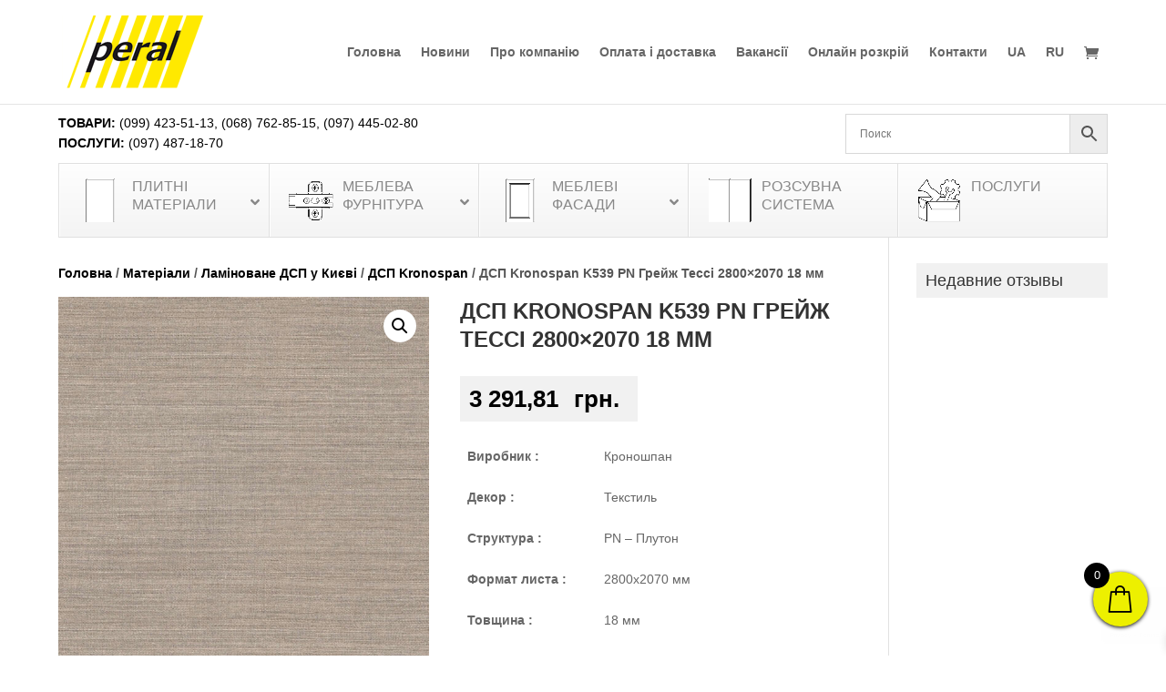

--- FILE ---
content_type: text/html; charset=utf-8
request_url: https://www.google.com/recaptcha/api2/anchor?ar=1&k=6LfgXNcZAAAAAJaYN-qDnvrM57fkbzuindPPzuAV&co=aHR0cHM6Ly9wZXJhbC51YTo0NDM.&hl=en&v=PoyoqOPhxBO7pBk68S4YbpHZ&size=invisible&anchor-ms=20000&execute-ms=30000&cb=ge5uh34bx532
body_size: 48924
content:
<!DOCTYPE HTML><html dir="ltr" lang="en"><head><meta http-equiv="Content-Type" content="text/html; charset=UTF-8">
<meta http-equiv="X-UA-Compatible" content="IE=edge">
<title>reCAPTCHA</title>
<style type="text/css">
/* cyrillic-ext */
@font-face {
  font-family: 'Roboto';
  font-style: normal;
  font-weight: 400;
  font-stretch: 100%;
  src: url(//fonts.gstatic.com/s/roboto/v48/KFO7CnqEu92Fr1ME7kSn66aGLdTylUAMa3GUBHMdazTgWw.woff2) format('woff2');
  unicode-range: U+0460-052F, U+1C80-1C8A, U+20B4, U+2DE0-2DFF, U+A640-A69F, U+FE2E-FE2F;
}
/* cyrillic */
@font-face {
  font-family: 'Roboto';
  font-style: normal;
  font-weight: 400;
  font-stretch: 100%;
  src: url(//fonts.gstatic.com/s/roboto/v48/KFO7CnqEu92Fr1ME7kSn66aGLdTylUAMa3iUBHMdazTgWw.woff2) format('woff2');
  unicode-range: U+0301, U+0400-045F, U+0490-0491, U+04B0-04B1, U+2116;
}
/* greek-ext */
@font-face {
  font-family: 'Roboto';
  font-style: normal;
  font-weight: 400;
  font-stretch: 100%;
  src: url(//fonts.gstatic.com/s/roboto/v48/KFO7CnqEu92Fr1ME7kSn66aGLdTylUAMa3CUBHMdazTgWw.woff2) format('woff2');
  unicode-range: U+1F00-1FFF;
}
/* greek */
@font-face {
  font-family: 'Roboto';
  font-style: normal;
  font-weight: 400;
  font-stretch: 100%;
  src: url(//fonts.gstatic.com/s/roboto/v48/KFO7CnqEu92Fr1ME7kSn66aGLdTylUAMa3-UBHMdazTgWw.woff2) format('woff2');
  unicode-range: U+0370-0377, U+037A-037F, U+0384-038A, U+038C, U+038E-03A1, U+03A3-03FF;
}
/* math */
@font-face {
  font-family: 'Roboto';
  font-style: normal;
  font-weight: 400;
  font-stretch: 100%;
  src: url(//fonts.gstatic.com/s/roboto/v48/KFO7CnqEu92Fr1ME7kSn66aGLdTylUAMawCUBHMdazTgWw.woff2) format('woff2');
  unicode-range: U+0302-0303, U+0305, U+0307-0308, U+0310, U+0312, U+0315, U+031A, U+0326-0327, U+032C, U+032F-0330, U+0332-0333, U+0338, U+033A, U+0346, U+034D, U+0391-03A1, U+03A3-03A9, U+03B1-03C9, U+03D1, U+03D5-03D6, U+03F0-03F1, U+03F4-03F5, U+2016-2017, U+2034-2038, U+203C, U+2040, U+2043, U+2047, U+2050, U+2057, U+205F, U+2070-2071, U+2074-208E, U+2090-209C, U+20D0-20DC, U+20E1, U+20E5-20EF, U+2100-2112, U+2114-2115, U+2117-2121, U+2123-214F, U+2190, U+2192, U+2194-21AE, U+21B0-21E5, U+21F1-21F2, U+21F4-2211, U+2213-2214, U+2216-22FF, U+2308-230B, U+2310, U+2319, U+231C-2321, U+2336-237A, U+237C, U+2395, U+239B-23B7, U+23D0, U+23DC-23E1, U+2474-2475, U+25AF, U+25B3, U+25B7, U+25BD, U+25C1, U+25CA, U+25CC, U+25FB, U+266D-266F, U+27C0-27FF, U+2900-2AFF, U+2B0E-2B11, U+2B30-2B4C, U+2BFE, U+3030, U+FF5B, U+FF5D, U+1D400-1D7FF, U+1EE00-1EEFF;
}
/* symbols */
@font-face {
  font-family: 'Roboto';
  font-style: normal;
  font-weight: 400;
  font-stretch: 100%;
  src: url(//fonts.gstatic.com/s/roboto/v48/KFO7CnqEu92Fr1ME7kSn66aGLdTylUAMaxKUBHMdazTgWw.woff2) format('woff2');
  unicode-range: U+0001-000C, U+000E-001F, U+007F-009F, U+20DD-20E0, U+20E2-20E4, U+2150-218F, U+2190, U+2192, U+2194-2199, U+21AF, U+21E6-21F0, U+21F3, U+2218-2219, U+2299, U+22C4-22C6, U+2300-243F, U+2440-244A, U+2460-24FF, U+25A0-27BF, U+2800-28FF, U+2921-2922, U+2981, U+29BF, U+29EB, U+2B00-2BFF, U+4DC0-4DFF, U+FFF9-FFFB, U+10140-1018E, U+10190-1019C, U+101A0, U+101D0-101FD, U+102E0-102FB, U+10E60-10E7E, U+1D2C0-1D2D3, U+1D2E0-1D37F, U+1F000-1F0FF, U+1F100-1F1AD, U+1F1E6-1F1FF, U+1F30D-1F30F, U+1F315, U+1F31C, U+1F31E, U+1F320-1F32C, U+1F336, U+1F378, U+1F37D, U+1F382, U+1F393-1F39F, U+1F3A7-1F3A8, U+1F3AC-1F3AF, U+1F3C2, U+1F3C4-1F3C6, U+1F3CA-1F3CE, U+1F3D4-1F3E0, U+1F3ED, U+1F3F1-1F3F3, U+1F3F5-1F3F7, U+1F408, U+1F415, U+1F41F, U+1F426, U+1F43F, U+1F441-1F442, U+1F444, U+1F446-1F449, U+1F44C-1F44E, U+1F453, U+1F46A, U+1F47D, U+1F4A3, U+1F4B0, U+1F4B3, U+1F4B9, U+1F4BB, U+1F4BF, U+1F4C8-1F4CB, U+1F4D6, U+1F4DA, U+1F4DF, U+1F4E3-1F4E6, U+1F4EA-1F4ED, U+1F4F7, U+1F4F9-1F4FB, U+1F4FD-1F4FE, U+1F503, U+1F507-1F50B, U+1F50D, U+1F512-1F513, U+1F53E-1F54A, U+1F54F-1F5FA, U+1F610, U+1F650-1F67F, U+1F687, U+1F68D, U+1F691, U+1F694, U+1F698, U+1F6AD, U+1F6B2, U+1F6B9-1F6BA, U+1F6BC, U+1F6C6-1F6CF, U+1F6D3-1F6D7, U+1F6E0-1F6EA, U+1F6F0-1F6F3, U+1F6F7-1F6FC, U+1F700-1F7FF, U+1F800-1F80B, U+1F810-1F847, U+1F850-1F859, U+1F860-1F887, U+1F890-1F8AD, U+1F8B0-1F8BB, U+1F8C0-1F8C1, U+1F900-1F90B, U+1F93B, U+1F946, U+1F984, U+1F996, U+1F9E9, U+1FA00-1FA6F, U+1FA70-1FA7C, U+1FA80-1FA89, U+1FA8F-1FAC6, U+1FACE-1FADC, U+1FADF-1FAE9, U+1FAF0-1FAF8, U+1FB00-1FBFF;
}
/* vietnamese */
@font-face {
  font-family: 'Roboto';
  font-style: normal;
  font-weight: 400;
  font-stretch: 100%;
  src: url(//fonts.gstatic.com/s/roboto/v48/KFO7CnqEu92Fr1ME7kSn66aGLdTylUAMa3OUBHMdazTgWw.woff2) format('woff2');
  unicode-range: U+0102-0103, U+0110-0111, U+0128-0129, U+0168-0169, U+01A0-01A1, U+01AF-01B0, U+0300-0301, U+0303-0304, U+0308-0309, U+0323, U+0329, U+1EA0-1EF9, U+20AB;
}
/* latin-ext */
@font-face {
  font-family: 'Roboto';
  font-style: normal;
  font-weight: 400;
  font-stretch: 100%;
  src: url(//fonts.gstatic.com/s/roboto/v48/KFO7CnqEu92Fr1ME7kSn66aGLdTylUAMa3KUBHMdazTgWw.woff2) format('woff2');
  unicode-range: U+0100-02BA, U+02BD-02C5, U+02C7-02CC, U+02CE-02D7, U+02DD-02FF, U+0304, U+0308, U+0329, U+1D00-1DBF, U+1E00-1E9F, U+1EF2-1EFF, U+2020, U+20A0-20AB, U+20AD-20C0, U+2113, U+2C60-2C7F, U+A720-A7FF;
}
/* latin */
@font-face {
  font-family: 'Roboto';
  font-style: normal;
  font-weight: 400;
  font-stretch: 100%;
  src: url(//fonts.gstatic.com/s/roboto/v48/KFO7CnqEu92Fr1ME7kSn66aGLdTylUAMa3yUBHMdazQ.woff2) format('woff2');
  unicode-range: U+0000-00FF, U+0131, U+0152-0153, U+02BB-02BC, U+02C6, U+02DA, U+02DC, U+0304, U+0308, U+0329, U+2000-206F, U+20AC, U+2122, U+2191, U+2193, U+2212, U+2215, U+FEFF, U+FFFD;
}
/* cyrillic-ext */
@font-face {
  font-family: 'Roboto';
  font-style: normal;
  font-weight: 500;
  font-stretch: 100%;
  src: url(//fonts.gstatic.com/s/roboto/v48/KFO7CnqEu92Fr1ME7kSn66aGLdTylUAMa3GUBHMdazTgWw.woff2) format('woff2');
  unicode-range: U+0460-052F, U+1C80-1C8A, U+20B4, U+2DE0-2DFF, U+A640-A69F, U+FE2E-FE2F;
}
/* cyrillic */
@font-face {
  font-family: 'Roboto';
  font-style: normal;
  font-weight: 500;
  font-stretch: 100%;
  src: url(//fonts.gstatic.com/s/roboto/v48/KFO7CnqEu92Fr1ME7kSn66aGLdTylUAMa3iUBHMdazTgWw.woff2) format('woff2');
  unicode-range: U+0301, U+0400-045F, U+0490-0491, U+04B0-04B1, U+2116;
}
/* greek-ext */
@font-face {
  font-family: 'Roboto';
  font-style: normal;
  font-weight: 500;
  font-stretch: 100%;
  src: url(//fonts.gstatic.com/s/roboto/v48/KFO7CnqEu92Fr1ME7kSn66aGLdTylUAMa3CUBHMdazTgWw.woff2) format('woff2');
  unicode-range: U+1F00-1FFF;
}
/* greek */
@font-face {
  font-family: 'Roboto';
  font-style: normal;
  font-weight: 500;
  font-stretch: 100%;
  src: url(//fonts.gstatic.com/s/roboto/v48/KFO7CnqEu92Fr1ME7kSn66aGLdTylUAMa3-UBHMdazTgWw.woff2) format('woff2');
  unicode-range: U+0370-0377, U+037A-037F, U+0384-038A, U+038C, U+038E-03A1, U+03A3-03FF;
}
/* math */
@font-face {
  font-family: 'Roboto';
  font-style: normal;
  font-weight: 500;
  font-stretch: 100%;
  src: url(//fonts.gstatic.com/s/roboto/v48/KFO7CnqEu92Fr1ME7kSn66aGLdTylUAMawCUBHMdazTgWw.woff2) format('woff2');
  unicode-range: U+0302-0303, U+0305, U+0307-0308, U+0310, U+0312, U+0315, U+031A, U+0326-0327, U+032C, U+032F-0330, U+0332-0333, U+0338, U+033A, U+0346, U+034D, U+0391-03A1, U+03A3-03A9, U+03B1-03C9, U+03D1, U+03D5-03D6, U+03F0-03F1, U+03F4-03F5, U+2016-2017, U+2034-2038, U+203C, U+2040, U+2043, U+2047, U+2050, U+2057, U+205F, U+2070-2071, U+2074-208E, U+2090-209C, U+20D0-20DC, U+20E1, U+20E5-20EF, U+2100-2112, U+2114-2115, U+2117-2121, U+2123-214F, U+2190, U+2192, U+2194-21AE, U+21B0-21E5, U+21F1-21F2, U+21F4-2211, U+2213-2214, U+2216-22FF, U+2308-230B, U+2310, U+2319, U+231C-2321, U+2336-237A, U+237C, U+2395, U+239B-23B7, U+23D0, U+23DC-23E1, U+2474-2475, U+25AF, U+25B3, U+25B7, U+25BD, U+25C1, U+25CA, U+25CC, U+25FB, U+266D-266F, U+27C0-27FF, U+2900-2AFF, U+2B0E-2B11, U+2B30-2B4C, U+2BFE, U+3030, U+FF5B, U+FF5D, U+1D400-1D7FF, U+1EE00-1EEFF;
}
/* symbols */
@font-face {
  font-family: 'Roboto';
  font-style: normal;
  font-weight: 500;
  font-stretch: 100%;
  src: url(//fonts.gstatic.com/s/roboto/v48/KFO7CnqEu92Fr1ME7kSn66aGLdTylUAMaxKUBHMdazTgWw.woff2) format('woff2');
  unicode-range: U+0001-000C, U+000E-001F, U+007F-009F, U+20DD-20E0, U+20E2-20E4, U+2150-218F, U+2190, U+2192, U+2194-2199, U+21AF, U+21E6-21F0, U+21F3, U+2218-2219, U+2299, U+22C4-22C6, U+2300-243F, U+2440-244A, U+2460-24FF, U+25A0-27BF, U+2800-28FF, U+2921-2922, U+2981, U+29BF, U+29EB, U+2B00-2BFF, U+4DC0-4DFF, U+FFF9-FFFB, U+10140-1018E, U+10190-1019C, U+101A0, U+101D0-101FD, U+102E0-102FB, U+10E60-10E7E, U+1D2C0-1D2D3, U+1D2E0-1D37F, U+1F000-1F0FF, U+1F100-1F1AD, U+1F1E6-1F1FF, U+1F30D-1F30F, U+1F315, U+1F31C, U+1F31E, U+1F320-1F32C, U+1F336, U+1F378, U+1F37D, U+1F382, U+1F393-1F39F, U+1F3A7-1F3A8, U+1F3AC-1F3AF, U+1F3C2, U+1F3C4-1F3C6, U+1F3CA-1F3CE, U+1F3D4-1F3E0, U+1F3ED, U+1F3F1-1F3F3, U+1F3F5-1F3F7, U+1F408, U+1F415, U+1F41F, U+1F426, U+1F43F, U+1F441-1F442, U+1F444, U+1F446-1F449, U+1F44C-1F44E, U+1F453, U+1F46A, U+1F47D, U+1F4A3, U+1F4B0, U+1F4B3, U+1F4B9, U+1F4BB, U+1F4BF, U+1F4C8-1F4CB, U+1F4D6, U+1F4DA, U+1F4DF, U+1F4E3-1F4E6, U+1F4EA-1F4ED, U+1F4F7, U+1F4F9-1F4FB, U+1F4FD-1F4FE, U+1F503, U+1F507-1F50B, U+1F50D, U+1F512-1F513, U+1F53E-1F54A, U+1F54F-1F5FA, U+1F610, U+1F650-1F67F, U+1F687, U+1F68D, U+1F691, U+1F694, U+1F698, U+1F6AD, U+1F6B2, U+1F6B9-1F6BA, U+1F6BC, U+1F6C6-1F6CF, U+1F6D3-1F6D7, U+1F6E0-1F6EA, U+1F6F0-1F6F3, U+1F6F7-1F6FC, U+1F700-1F7FF, U+1F800-1F80B, U+1F810-1F847, U+1F850-1F859, U+1F860-1F887, U+1F890-1F8AD, U+1F8B0-1F8BB, U+1F8C0-1F8C1, U+1F900-1F90B, U+1F93B, U+1F946, U+1F984, U+1F996, U+1F9E9, U+1FA00-1FA6F, U+1FA70-1FA7C, U+1FA80-1FA89, U+1FA8F-1FAC6, U+1FACE-1FADC, U+1FADF-1FAE9, U+1FAF0-1FAF8, U+1FB00-1FBFF;
}
/* vietnamese */
@font-face {
  font-family: 'Roboto';
  font-style: normal;
  font-weight: 500;
  font-stretch: 100%;
  src: url(//fonts.gstatic.com/s/roboto/v48/KFO7CnqEu92Fr1ME7kSn66aGLdTylUAMa3OUBHMdazTgWw.woff2) format('woff2');
  unicode-range: U+0102-0103, U+0110-0111, U+0128-0129, U+0168-0169, U+01A0-01A1, U+01AF-01B0, U+0300-0301, U+0303-0304, U+0308-0309, U+0323, U+0329, U+1EA0-1EF9, U+20AB;
}
/* latin-ext */
@font-face {
  font-family: 'Roboto';
  font-style: normal;
  font-weight: 500;
  font-stretch: 100%;
  src: url(//fonts.gstatic.com/s/roboto/v48/KFO7CnqEu92Fr1ME7kSn66aGLdTylUAMa3KUBHMdazTgWw.woff2) format('woff2');
  unicode-range: U+0100-02BA, U+02BD-02C5, U+02C7-02CC, U+02CE-02D7, U+02DD-02FF, U+0304, U+0308, U+0329, U+1D00-1DBF, U+1E00-1E9F, U+1EF2-1EFF, U+2020, U+20A0-20AB, U+20AD-20C0, U+2113, U+2C60-2C7F, U+A720-A7FF;
}
/* latin */
@font-face {
  font-family: 'Roboto';
  font-style: normal;
  font-weight: 500;
  font-stretch: 100%;
  src: url(//fonts.gstatic.com/s/roboto/v48/KFO7CnqEu92Fr1ME7kSn66aGLdTylUAMa3yUBHMdazQ.woff2) format('woff2');
  unicode-range: U+0000-00FF, U+0131, U+0152-0153, U+02BB-02BC, U+02C6, U+02DA, U+02DC, U+0304, U+0308, U+0329, U+2000-206F, U+20AC, U+2122, U+2191, U+2193, U+2212, U+2215, U+FEFF, U+FFFD;
}
/* cyrillic-ext */
@font-face {
  font-family: 'Roboto';
  font-style: normal;
  font-weight: 900;
  font-stretch: 100%;
  src: url(//fonts.gstatic.com/s/roboto/v48/KFO7CnqEu92Fr1ME7kSn66aGLdTylUAMa3GUBHMdazTgWw.woff2) format('woff2');
  unicode-range: U+0460-052F, U+1C80-1C8A, U+20B4, U+2DE0-2DFF, U+A640-A69F, U+FE2E-FE2F;
}
/* cyrillic */
@font-face {
  font-family: 'Roboto';
  font-style: normal;
  font-weight: 900;
  font-stretch: 100%;
  src: url(//fonts.gstatic.com/s/roboto/v48/KFO7CnqEu92Fr1ME7kSn66aGLdTylUAMa3iUBHMdazTgWw.woff2) format('woff2');
  unicode-range: U+0301, U+0400-045F, U+0490-0491, U+04B0-04B1, U+2116;
}
/* greek-ext */
@font-face {
  font-family: 'Roboto';
  font-style: normal;
  font-weight: 900;
  font-stretch: 100%;
  src: url(//fonts.gstatic.com/s/roboto/v48/KFO7CnqEu92Fr1ME7kSn66aGLdTylUAMa3CUBHMdazTgWw.woff2) format('woff2');
  unicode-range: U+1F00-1FFF;
}
/* greek */
@font-face {
  font-family: 'Roboto';
  font-style: normal;
  font-weight: 900;
  font-stretch: 100%;
  src: url(//fonts.gstatic.com/s/roboto/v48/KFO7CnqEu92Fr1ME7kSn66aGLdTylUAMa3-UBHMdazTgWw.woff2) format('woff2');
  unicode-range: U+0370-0377, U+037A-037F, U+0384-038A, U+038C, U+038E-03A1, U+03A3-03FF;
}
/* math */
@font-face {
  font-family: 'Roboto';
  font-style: normal;
  font-weight: 900;
  font-stretch: 100%;
  src: url(//fonts.gstatic.com/s/roboto/v48/KFO7CnqEu92Fr1ME7kSn66aGLdTylUAMawCUBHMdazTgWw.woff2) format('woff2');
  unicode-range: U+0302-0303, U+0305, U+0307-0308, U+0310, U+0312, U+0315, U+031A, U+0326-0327, U+032C, U+032F-0330, U+0332-0333, U+0338, U+033A, U+0346, U+034D, U+0391-03A1, U+03A3-03A9, U+03B1-03C9, U+03D1, U+03D5-03D6, U+03F0-03F1, U+03F4-03F5, U+2016-2017, U+2034-2038, U+203C, U+2040, U+2043, U+2047, U+2050, U+2057, U+205F, U+2070-2071, U+2074-208E, U+2090-209C, U+20D0-20DC, U+20E1, U+20E5-20EF, U+2100-2112, U+2114-2115, U+2117-2121, U+2123-214F, U+2190, U+2192, U+2194-21AE, U+21B0-21E5, U+21F1-21F2, U+21F4-2211, U+2213-2214, U+2216-22FF, U+2308-230B, U+2310, U+2319, U+231C-2321, U+2336-237A, U+237C, U+2395, U+239B-23B7, U+23D0, U+23DC-23E1, U+2474-2475, U+25AF, U+25B3, U+25B7, U+25BD, U+25C1, U+25CA, U+25CC, U+25FB, U+266D-266F, U+27C0-27FF, U+2900-2AFF, U+2B0E-2B11, U+2B30-2B4C, U+2BFE, U+3030, U+FF5B, U+FF5D, U+1D400-1D7FF, U+1EE00-1EEFF;
}
/* symbols */
@font-face {
  font-family: 'Roboto';
  font-style: normal;
  font-weight: 900;
  font-stretch: 100%;
  src: url(//fonts.gstatic.com/s/roboto/v48/KFO7CnqEu92Fr1ME7kSn66aGLdTylUAMaxKUBHMdazTgWw.woff2) format('woff2');
  unicode-range: U+0001-000C, U+000E-001F, U+007F-009F, U+20DD-20E0, U+20E2-20E4, U+2150-218F, U+2190, U+2192, U+2194-2199, U+21AF, U+21E6-21F0, U+21F3, U+2218-2219, U+2299, U+22C4-22C6, U+2300-243F, U+2440-244A, U+2460-24FF, U+25A0-27BF, U+2800-28FF, U+2921-2922, U+2981, U+29BF, U+29EB, U+2B00-2BFF, U+4DC0-4DFF, U+FFF9-FFFB, U+10140-1018E, U+10190-1019C, U+101A0, U+101D0-101FD, U+102E0-102FB, U+10E60-10E7E, U+1D2C0-1D2D3, U+1D2E0-1D37F, U+1F000-1F0FF, U+1F100-1F1AD, U+1F1E6-1F1FF, U+1F30D-1F30F, U+1F315, U+1F31C, U+1F31E, U+1F320-1F32C, U+1F336, U+1F378, U+1F37D, U+1F382, U+1F393-1F39F, U+1F3A7-1F3A8, U+1F3AC-1F3AF, U+1F3C2, U+1F3C4-1F3C6, U+1F3CA-1F3CE, U+1F3D4-1F3E0, U+1F3ED, U+1F3F1-1F3F3, U+1F3F5-1F3F7, U+1F408, U+1F415, U+1F41F, U+1F426, U+1F43F, U+1F441-1F442, U+1F444, U+1F446-1F449, U+1F44C-1F44E, U+1F453, U+1F46A, U+1F47D, U+1F4A3, U+1F4B0, U+1F4B3, U+1F4B9, U+1F4BB, U+1F4BF, U+1F4C8-1F4CB, U+1F4D6, U+1F4DA, U+1F4DF, U+1F4E3-1F4E6, U+1F4EA-1F4ED, U+1F4F7, U+1F4F9-1F4FB, U+1F4FD-1F4FE, U+1F503, U+1F507-1F50B, U+1F50D, U+1F512-1F513, U+1F53E-1F54A, U+1F54F-1F5FA, U+1F610, U+1F650-1F67F, U+1F687, U+1F68D, U+1F691, U+1F694, U+1F698, U+1F6AD, U+1F6B2, U+1F6B9-1F6BA, U+1F6BC, U+1F6C6-1F6CF, U+1F6D3-1F6D7, U+1F6E0-1F6EA, U+1F6F0-1F6F3, U+1F6F7-1F6FC, U+1F700-1F7FF, U+1F800-1F80B, U+1F810-1F847, U+1F850-1F859, U+1F860-1F887, U+1F890-1F8AD, U+1F8B0-1F8BB, U+1F8C0-1F8C1, U+1F900-1F90B, U+1F93B, U+1F946, U+1F984, U+1F996, U+1F9E9, U+1FA00-1FA6F, U+1FA70-1FA7C, U+1FA80-1FA89, U+1FA8F-1FAC6, U+1FACE-1FADC, U+1FADF-1FAE9, U+1FAF0-1FAF8, U+1FB00-1FBFF;
}
/* vietnamese */
@font-face {
  font-family: 'Roboto';
  font-style: normal;
  font-weight: 900;
  font-stretch: 100%;
  src: url(//fonts.gstatic.com/s/roboto/v48/KFO7CnqEu92Fr1ME7kSn66aGLdTylUAMa3OUBHMdazTgWw.woff2) format('woff2');
  unicode-range: U+0102-0103, U+0110-0111, U+0128-0129, U+0168-0169, U+01A0-01A1, U+01AF-01B0, U+0300-0301, U+0303-0304, U+0308-0309, U+0323, U+0329, U+1EA0-1EF9, U+20AB;
}
/* latin-ext */
@font-face {
  font-family: 'Roboto';
  font-style: normal;
  font-weight: 900;
  font-stretch: 100%;
  src: url(//fonts.gstatic.com/s/roboto/v48/KFO7CnqEu92Fr1ME7kSn66aGLdTylUAMa3KUBHMdazTgWw.woff2) format('woff2');
  unicode-range: U+0100-02BA, U+02BD-02C5, U+02C7-02CC, U+02CE-02D7, U+02DD-02FF, U+0304, U+0308, U+0329, U+1D00-1DBF, U+1E00-1E9F, U+1EF2-1EFF, U+2020, U+20A0-20AB, U+20AD-20C0, U+2113, U+2C60-2C7F, U+A720-A7FF;
}
/* latin */
@font-face {
  font-family: 'Roboto';
  font-style: normal;
  font-weight: 900;
  font-stretch: 100%;
  src: url(//fonts.gstatic.com/s/roboto/v48/KFO7CnqEu92Fr1ME7kSn66aGLdTylUAMa3yUBHMdazQ.woff2) format('woff2');
  unicode-range: U+0000-00FF, U+0131, U+0152-0153, U+02BB-02BC, U+02C6, U+02DA, U+02DC, U+0304, U+0308, U+0329, U+2000-206F, U+20AC, U+2122, U+2191, U+2193, U+2212, U+2215, U+FEFF, U+FFFD;
}

</style>
<link rel="stylesheet" type="text/css" href="https://www.gstatic.com/recaptcha/releases/PoyoqOPhxBO7pBk68S4YbpHZ/styles__ltr.css">
<script nonce="lU6hl0sQT5nf3bBrcGifAg" type="text/javascript">window['__recaptcha_api'] = 'https://www.google.com/recaptcha/api2/';</script>
<script type="text/javascript" src="https://www.gstatic.com/recaptcha/releases/PoyoqOPhxBO7pBk68S4YbpHZ/recaptcha__en.js" nonce="lU6hl0sQT5nf3bBrcGifAg">
      
    </script></head>
<body><div id="rc-anchor-alert" class="rc-anchor-alert"></div>
<input type="hidden" id="recaptcha-token" value="[base64]">
<script type="text/javascript" nonce="lU6hl0sQT5nf3bBrcGifAg">
      recaptcha.anchor.Main.init("[\x22ainput\x22,[\x22bgdata\x22,\x22\x22,\[base64]/[base64]/[base64]/[base64]/[base64]/[base64]/[base64]/[base64]/[base64]/[base64]\\u003d\x22,\[base64]\\u003d\\u003d\x22,\[base64]/DhBjCqwXDgE3CksOkDwzDhl/DlcK9w4EhwpLDiQNTwq/DsMOXXcKVflFpeE0nw4lPU8KNwpbDnGVTFsKJwoAjw4gIDXzChndfe24RADvCoWtXajbDmzDDk2ZSw5/DnVpvw4jCv8KYaWVFwrbCiMKow5FCw5N9w7R8esOnwqzCkCzDmlfCqVVdw6TDnErDl8Ktwr8uwrk/[base64]/CmzLCrj1mAMKZI0V2CBguwppme8OMw6ctW8K/Yx8CamLDuDzClMKyIy3CrAQvPcKrJUnDgcOdJVDDu8OJQcO5Khguw4/DmsOidTvCqsOqf37Dh1s1wrthwrpjwpYUwp4jwrUfe3zDmFnDuMODPScIMCXCkMKowrkWD0PCvcOBQB3CuQ/DscKOI8KaGcK0CMONw4NUwqvDmFzCkhzDlDI/[base64]/Co8OYw5HDkRXChsOCUQtpMynDr8K2wqAKw7QIwprDtml+ZcK6HcKkRi7CmVwLwqXDr8OYwp4twpRqQ8Olw7tvw7MIwqcGQcKVw7nDjsK2BsKuIE/CpDBIwpHChjLDgcKdw5knQsKHw4HCggwpJHHDhwFMD2TDkmNEw7fCqsKFw5RjZGw/KMO/wqrCnMOnb8K1w696wowRS8Ouwr45ZcKeM2ZrAVVDwqDCn8O3w7fCtcOUCTAXwqwNCcKfRA/CiCnCtcKxwogmIFoWwr5Mw5FfNsOJPcOfw4Y0Z35geB3CpsO/bsOoXMKIOMO0w6cOw7IrwqvCs8O8w4AkF17CpcKnw6c/G0DDjsOsw5fCs8OUw4Jrwot9WWDDvlHCuTXCq8Oyw7nCuSVYW8K7worDj1ZGCHPDm3stwoxOMMKoZFRqblPDgUxAw7IawrTDmUzDrWk+wrxqMEXCmVTCtcO/[base64]/DnifCiVUSw701cSnDlcK3wr0EDsOXw5fDi2/CqnLCrhltd8KIb8OvWcOQHiwHXHVSwpdzwpHDtioSA8OOwpfDiMKswrw2d8OOEcKnw5ITw40SMMKewoTDrQXDpRzCjcOScU3CmcOPF8Kbwo7Cqm4XAXHCqXLCksORwpIhIMOxbsKywrFPwp9hL1/DtMObM8OccTF+w4LCvVZMw7AnD3rDnE9mw55Hw6hIw5EsERjCkgrDtsOsw7jCl8KewrzChF7DmMO2w4l5w4BUw44lYMKZfMOOYsKNaAjCosO0w73DgSnCt8KjwqkOw4DChGHDrcKowo7Di8OYwrzCvsOsfMKACsO0XXwGwrcgw7hYJ3/ChXbChknCnMOLw7EsWcOaVkoVwok3IcOHMh8sw77Cq8K4w7bCtsKcw5UlU8OHwpTDqz7DosO6csOIDRvCk8OYVTrCgcK/[base64]/DvcKsJirDhndwwqrCmGxGwotDXHLDsSDCsMKsw5fCsXHCqAjDpzVMasKMwpzCvMKNw5fCqwUew4zDk8O+UgvCucOWw6nCqsOaeDIlwpXCjAAsB1dPw7LDmsOTw5PCn3xUMFjDswbDrcK/CsKEA1h0w7DDocKVBsKUwptLw59Pw5PCs2DCnmElPyDDgsKmQMK8w7oowo7CtlvCgkFKw5XCvnLDp8ONOmdtOjIbNRrDo3AhwrvDjVvCqsOCwq/DgE/DgcOJZ8KNwobCqsOLPcOldhbDnREGXMOEaUTDhsOIQ8K7EMKvw7HCssK8wro1wrDChGbCszR5W3Qcc1vDr3rDosOSfMOdw6/[base64]/DmsKzYE1iQ0jDq8KfX3/CqFcnwpw/w543ewQ9EjnCmMOjIWnDr8KeR8KtNMONwqhdf8K5X0A/w7bDrHPDiQkBw74iQAhTwqpmwobDpErDrxoQMWNLw5XDpMOQw68Awr8aC8K7wqELw4vCncO0w5/DnA7DhsO4wrDDuURIKmLCq8Omw4MeQsOpw6oew6bCtzZOw45qTFFCMMOuwp1uwqbCs8Kww5VIccKiO8O3ecKsIFwFw44Fw6fCtcOdw7/CiUDDuUoibkgOw6jCqxgvw5ldK8K/wo4qEcOPaDgHfV4ND8OjworCvHwAKsK7w5FmfsO/[base64]/CrUssXMO7TlnDglPDpsKLw5TDlTAQw4LCj8K6w6kMR8Kcwq/DnDTDu1HDnjwSwrfDr0PDjHUWIcOZE8KpwrvDnyPDphbDsMKZwoYDwqUMD8O4w5xFw71nbMOJw7okFsKldlpkQMOIHcOlChtBw71Kwp3DvMOGw6dHwrzCvGjDiRxdNCHCrj/Dh8Kaw5tXwq3DqRLCpxgXwpvDpcKjw63CsA8QwrzDv3vCksOgZ8KZw67Dn8K9wqnDg1AawqdXwrXCjsOWG8OCwp7CgDsuJQVpVcKzw7oRYgMqw5toQ8KvwrLCnMOTIlPCjMOwWMKOfsOAGk4mwpXCqcKxK1TCh8OQNHjCvsOhUcKywrR/fQHCoMK3wqvDs8O1cMKKw4sYw7tSBgQwOEFLw6HDu8OjQ18fR8O6w5bCgMOjwqFlw5rDkV5xH8KXw51hNEDCvMKuw5vDoHTDuTTDiMKGw7xIAjZfw7Ayw6/[base64]/DklTCrTXChsKPwr9sI8ODGsKhEEzCiMOJVsKsw51zw4XCjT1HwpolLkPDvhNSw4InIjZuRFnCncKKwr/Du8O3OjB9wpTCnhAkWsOfNit2w7lowpXCqUjCs3jDjEXDpsOswo4Lw61XwobCjcOlTMOVeyDDocO8wqgCwp1lw7lUw5ZAw4kowq5pw5kgJFtZw6IgHmoMRWvCr2Usw4TDlsK/w7nCucKzTMOGEMOzw61pwqRdby7Cp2QQdlI+wpDDoCk/wr/Dj8Krw5xtaht0w43Dq8KxdSzCg8OBXMOkJDjDlzRKCxjCnsOsd0QjUcKzDTDDnsK3OsOQSAnCqTUcw4/Dj8K4L8Orwq7ClzjCusKsEXnChUhbw4lfwolfwqZ9f8OVGXIRVDYzw7MuCm3DmcKwT8KHwrvDscKTwr91HjHDv1vDuH9WIRDDscOqK8Kvwqcee8KcFsKhYcK2wpNAVwozWB/ClcKDw5s6wr3Cg8K2wqcuwo1bw7xHNMKdw6YSdsKZw4YYPU/DsERXcRbDqEDChht/[base64]/[base64]/Cj8OAw4gpB8OeDcOtwoYHQCzDrcKQw4XDu8Ktw6TCp8KTWiPCvcKvH8Kqw5UwTl9PATLClsKLw4DDisKDwpHClCgsGEdmGFTCkcKjFsOzasKMwqPDk8OmwpESRsOcasOFwpbDvsOFw5PChmA2YsKAMjpHG8Ktw5ZAbsKsd8Kbw5PCncKtSHlRBW/[base64]/ClsORM0bDmsOHw5LDgVxRwpVLwqN1D8Klw5oMwr/CqSEQRitnwrPDkhbCgmVbwqwUwofCssKFA8O7w7A9wqNnLsONw4pFw6Nrw77Dgw3CosKKw4AEDT58wpk0JSjCkGvCjg8EdQt3wqFLQlIFwos1D8KneMK3wrnCqWLDlcK/w5jDhMKEw61QSAHCkHpCwq8YHcOYwobCtmt1M2bCgcKhGMOvKgEKw4HCtUjCqEdfwoRdw7DChMOAQhdwO3oCb8O/eMKadMKSw5/CuMKewp85wp1cVWDDmcKbBhYiw6HDm8OXaQITacKGVnzCrXgiwrUkEsKCw60rwo40I35MVAFhw4EhFsK+w4fDgwoXQRjCn8KdTkTCsMOpw61OJzZWAwHDjTXDtcK1w4vDosOXB8Kqw6FVw63Cq8KWC8OrXMOUPUJ1w6Z4FsOiwq5Hw4nCqkzCosOBE8KWwr3DjHrDqT/CucKdbid4wqADQwLCnlHDgxLCgcKXADZLwrXDpEHClcORw6LCisKLFngUX8Oxw4nCsWbDsMOWcmtywqNew4fCnwDDtl1+V8Ovw43Ds8K8J3/DhsOBcWzCscKQVmLDv8KaZUfCjDg8IsK8GcO2woPClMOfwoLCknfChMObwr1ABsO9wrduw6TCsUHCqTzDo8KgGhTCjQvCi8OxchbDr8OiwqvCnUtdKMObcBLDgMOWScOJccKLw5Eawrx/wqbCjMK0wqXCq8KXwqIAwp/CkMOrwpPDh2fDtnc2AGBqQTVEw6RsJMOpwo9xwrvCjVRTDjLCo2MOw6c3wodmw4zDsWzChG06w4PCsX8ewp/Chz/DimpYwq9lw6QBw50iaHTDpsK0esO5w4bCisOJwpoRwoFdclYsSTNIdF/CqQJaX8KSwqvCvxB8KF/CrHEFGcKywrHDscKjUMKXw4V4w5d/[base64]/CssOvM8Oew44owpPCuxPDhmYOYSrCgMKnw7dLUm/CiGTDlcKLUWvDmgQeGyDDkDHDiMO/[base64]/Cm17Dk3XDv8Orw7vCjU4Gw6PDg8K8w7LDhzbCksKzw6LDnsOxT8KKMyE+NsOrTEBwCnwMwp1dw7jDsTXCpVDDoMKJCxrDrzjCqsOkMcO+wonCvMOKwrIuwq3CuQvCoXozFXwxw5XClwXDisOJw7/CiMKkTsO4w4IWHyZCwpwoHl4EDzYLFMO+JDbDm8K8QDUvwpc4w77DhcKMc8K8NjjChxdcw64LDmvCsH9DU8OVwrTDrFjCnEZ3dMOFaBRTwq/DkH4swokpUMKcwoLCgcOMDsOaw4XDnXzDh2x5w6tvw4/[base64]/[base64]/DkgLCrQt1SsOBHG8tw4Fxwo3Du8KBw4vDg8KobD1Mw7jCpwN+w6olGhBzUGLCpx3CpX7CscKLwrQ2w4PDqcKDw4ROAT15SMOqw5PCojHDqkTCscKDIMKJwo7CiibCtMK/[base64]/[base64]/w4jDhw9/a8KRw4fCusKww5rDrSrCnsKKNEQhw5o8MMOaw5lSLnDCqE3Cpl01wrrDvS3Co1LCisKGSMO9wpdkwobCsn/ChXrCucKCIyHDpsOoAMK9w4DDgHtuHn/[base64]/wr7Cj8O7LFPCmCNFw7PDl8OswrPChcKqwrQnwowawrbCg8Opw5DDpcOYHcK3e2PDocKBKMORYWfCgsOjGBrCnMKYTEzClcOzPsObWsOOwp4uw6UOwqNHwpzDjRTCmMOgeMK8w73DuiLDni5mEE/CkXwVeV/[base64]/CiMOjw4TDqsOkwrjClmAvdMOLw6hUwpHDq8OwAVNnwr/Dp3I6IcKcw7nCpcOaCsOgwqovCcOyCsK1SExBw6IqKcOew7jDvy7CisOTZhAtcxQxwqzDgVRJw7HDuTQNAMKiwql6FcONw6bDiArDpsObwqvCqUpFK3XDssKsJgLClnh8emTDjsOow5DDmsOFwrXDuzvCtsOLdRfCnsKBw4kSw4nCoT01w50DQsKWcsKAw6/DkMKIc1N+w6rDmgsZdzN5f8K+w5hUS8OxwrPCiXLDqw9qM8OgQwLCo8ORwrfDq8KtwoHDmVkeVT83BwNHFsKZw4BaR3jDr8KdAMKeahjCkVTCnWTCkMOYw57CtTbDk8K/wpzCtsOsNsOyP8OgCGfDtGgbPMOlwpLDlMKww4LDo8Krw7EuwpAuw5bCksKfRcKVwojCvUHCpMKDYA3DucO4wrA3KBrCvsKKDsOtHcK3w7XCuMKjexTCpnDChcKOw5I5wrJTw5d2VBw5BD9Kwp/CjjTDqQZ4aBlPw649YVMoRMOjZE5Tw5t3Gygaw7UNccK7LcKhRAXClXjCkMK+w73CqEjCvsOrH0ooBWHDi8K6w7PCscKtTcOUfcO/w63CrE7Dq8KZDG7CrcKjAcOrwr/DksOMHzvCmjTDnU/DpcOYfMOJaMOSBsOxwogzDcOqwqDCnsKsZijCkCYAwqrCl1p/wo9fw5vDuMKdw68IEsOowpnDg0fDsHvDucKhIkN1T8O3w5rDrMK9F3Bqw6HCjcKUwqtpMcO+wrTDnFdUwq7DpActwrHDthQ/[base64]/[base64]/Ch3AZVFtsJMOGw4TCum92a07Dh8O5UsOMBMKWSyBvexk7NAXDk3LDjcOowo/[base64]/[base64]/DvFzDpmgdwroiesOvw6xiw7/[base64]/[base64]/DnBLDqcKLf8KtCMOTIDBJwqXDgk/DqMKJJsOvV8OHHRYrWsOJT8OtYzrDgARHYMKTw7XDssOSw7nCkEU5w40kw4Iaw5tmwp3ChQ7Dniw8w57DhR7DncOrfxY4w7Vcw746wrAMHMKewrAcN8KOwoTCgMKEYcKiQg5cw5/[base64]/[base64]/Ci29YSWVMTjRjORzDocOSw7LCtcO6RxZ6K0HChcOCJHJjw6dZWUF3w7spDWh9BsK8w4vCgiQycMOXSMOaRMK4w5dTw6bDgwx2w6vDm8OgR8KmRcK1B8Ohwp5RdXrCnjrCmcKDfMO9AynDo04kLCtbwr4Ow6bCi8K/[base64]/VkvCrhbCk8O5KU01ESkPEXnCo8Kpwo8hw6jCjsKSwqcRGGMPFUcKX8OkF8OOw6Fua8KHwrgSw7VTw53DixTDiknCp8KIfEkTw6rCrjFSw7bDjsK/w5E4wqt5McKxw7IPKMOFw6kSwo/ClcOUYMK6wpbDlsOiFcOFBcO/[base64]/wpgaVldhw48awrvCp8OCwrN+CcK4LsOgAsKETmzChE7Dtz8uw4vDssOPQBMyfnzDhAwiAxzClsKWYzTDu3jDoirCoSsjwppCaTHCjMK2WMKDw4nCssKOw5jCiEkMDsKvAxHCssK9w6jCgXLDmRnCjMOle8OffcKNw6dQwqrCtg9oPXd7w6w7wpxoBXJ/[base64]/DoMKdU8OPw5/ClQAfwpnDtSnCuBplWhPDo1VfwpMjQ8Osw78IwolnwqohwocwwrRUTcKBw4wswonDsh0CTBvCicKIGMKkDcOpwpM7HcODPHLDukhrwr/CuijCrht7wo0vwrs4IERrEVPCnz/DqsO4Q8OwQTHCuMKrw5t+XD54w77Dp8KWRy7CkQFEw7jCisKAwrfCiMOsXMKNWxhgTwQEwosgwrY9w6tZwpvDsnnDvW/CpTs3w63CkGIiw4wrMUpXwqLCjzDDkMOGBhJ+fG3DnzbDqsKPLFXDgsOmw4ZycAQ/wrlCTcKKTcOyw5Baw4JwUcOmXMOZw4t0wq/CiXHCqMKYwowSfsK5w596QFXDvkJmHsKuTcOwV8OVecKTa3LDswTDgFbDr1nCs23DlcOrw6plwoZ6wrDCgMKvw6HCglxew6o1X8KOwobDjcKnw5fCvBMkccKDVsKvwr4uCCnDusOswoI5FMKUbMOJNXbDicKrw499FkhAcDLChX/[base64]/DgwJIwp5PZcKvHyM0D8Onw7fDrsOCwpzChMO9VMOOwrYoYcKGw4/DlMOGwrjDvWMhdxTDtEcLwpPCsUnDrBYLwoE3LMOPwoXDi8OOw6XCoMO+KUTDogw/w4jDs8OAb8OFw7QPwrDDqxrDjTvDmwPDkVlVXsKPeF7Cn3d3w5/DgGdgw6psw54SLkbDkMOvIcKdUMKKCMOUZcOXMcO3dhV4I8KoVMOoVGVOw7HChRbCqGTChyTDl1XDnnxgw70IYcOLFV1Uw4LCpwYgKETCpmkUwobDu27DkMKTw5jCulonw47CpEQzwqnCvcOIwqzCtcKzKEnCu8KwKh4FwoUkwoNswojDqUzCmA/[base64]/Ck8OVwooDwqklckXDoE99wp3DjsKEwrbDhcKAwq59ET7CtcOdMkgFwo/DpMKdGz86BMOqwrTCqDbDo8OEcmorwqvCksKbOsO2b1/CjMORw4vDmMK4w4zDoWwgw4lkADxrw6lzSEcUFVDDi8OLAT7CjBLCjhTDvcOBDhTCucKGAGvCkXnCpFdgDsO1wrXCq07Ds38/P3zCs2/Dl8KBw6AKPk5VZMOPfMOUwr/[base64]/DpsKxeMO+aEhKw4vCnzIAbMOKwr/DscKHw5LCgMKse8KKw53DssKSCMOdwrbDg8Klwp/[base64]/Cr8KkDmw3HVRuw5F0w5rCucO9KhHCv8O6EWXDoMO9w4LCv1nCtsKUYMKdWMKawoJjwq4Pw7/DmiXCvnXCiMOMw5dCQ3NdIMKIwp7DuFPDjMKwIDLDoncSw4bCp8OhwqpCwrXCjsOvwoXDjQ7DtFsjTU/[base64]/[base64]/DuMKaQ3AjwrnDgSDCjsKVCcK7wrJEwo/CqcORw4UswrDCjksXOMKZw6ERFVlhXXk0d3MwQ8ORw4BeKT7DkljCrgMNRDjCuMKmwppQQi8xwpRcSB5jBTUgw6ojw5MywpQqw6TCoEHDoB/[base64]/CtMKPw6vDuFjDo8OHwrPDoSzDtcKLw7jDoVzDt8KvSj3CkMKRwqnDiHrDnRfDmyQyw6VVMsOIbMOHw7HCnRXCp8Osw7BKYcOlwqXCq8K8aGgTwqbCi2vDssKGwpp2wr0zJsKHaMKEJsOUfQc6wpFnJMKAwrXCqUjCowUqwr/[base64]/DtsKJw7HDjypVARNfDsKlEMKnFsOVQcKeak5jwqh2w54RwrVPCm3DszwnEcKPBsOZw70IwqnCssKIXULCn214w4YFwrLChVZOwqFKwrUzHmzDvn9PDGhSw67Dm8OhCMKLG1nDqMO/wrR6w5jDtMOoKcKtwpBnwqUPLTFPwrhJDAvCpQPCuybClWHDpCDDrW9kw6bClQbDt8Ofwo/CkSbCrsOiXC1bwoZcw74NwpPDgsO/dy1Uwpw3wpsGUMKVR8OVbcOnG0xmUsKrER7Dk8KTf8KWdFtxwr/DhMO9w6vDs8KjAEM5w58MGjDDgmPDtcO/I8K0wqzDmxbCjsORwrUlw4wtwqQVwrxQwrfDkVZDw7hJYmFKwonDssKWw5/CpsK9wrDDv8KFwpo7SmNmYcKFw64xTH92EBgEK0DDsMKNwpEDJMKew4U9RcKxdW3ClTTDm8KlwqHDuXILw4PCjhIYOMKuw5HDr3E8AsOfVljDmMK0w6nDg8KXN8ORe8O7wr/CtQvDrzlIRTfDjMKQFsKqwqvCiFPDjcKlw5hdw6zCk2bCp0rDvsOXT8Oaw5cQRMOPw7bDrsOEw5VDwo7DhnLCqCJZUm1sESQtTcODKyDCrxjCtcKSwrrDncKww60xw73DrRQxwqcBwqHDisKNMEkqNcKjPsOwZMOWw7vDscO+w6PCi1/DkRRnOMOMDsKke8KQDsO/w63DsF81wqjCr05pw5I2w4Aiw73DhcK/wqLDqwvCsG/DtsO+LT3DpBLCn8O1AVVUw4o5w7XDk8OSw45YMzXCg8KXG2tTClsbDcOewqxKwoY8KRZ4w7FbwqfCgMOaw5/DlMO6wp1idcKpw6Fzw4jCt8Oww456WcO1aDDDtMObwowDDMK1w7bCosO0dcKawqRQw5FRw7swwp7CnMKkwrsOwpfCqHfDmxsuwrXCvx7CvE1uflDClEfCkcOKw7bCv1bCgsKNw43DuG/DvMOrJsOEw53Cs8KwbTVMw5PDiMKUWxvDilMvwqrDm0gLw7M9BXHCqUVCw6tNSiXDv0rDvTLChQJIY0BPAMOvw5t0OsKnK3bDucKWwpvDgsO1YMOWOsKBwpPDmHnDpsO4NjcEwrrCtX3DqMKNCsO4IsOkw5TCtsKvNcKcw4jCp8ODUsKQw7/CusKQwpDCjcKrUzB+w63DhR/CpMKbw4JaS8Kjw4xWZsOrCcOdNgDCn8OAOMO4XsOfwpEgQ8Knwr/DvVN+wrQ5IzQjKMKuUirCgAwJSMODG8K7w67DiQXDgUbDszw2w6XCmF9two/CgChbAjnDh8KKw4d6w413GWfCs2kDwr/ChmMzOEjDhcOKw5LDoy5TRcKpw5sXw7PCsMK3wqnDuMO8EcKvwrYYKcOpX8KVM8OFBy91w7PCpcOjbcKmWzIcP8O4XmrDgcKlw5R8aB/DswrCmjLCicK8w5/DkTvConPCosOJwqU7w6lcwrsPwpfCtMK+worCsD1aw7ZwYW7Dn8KKwoFsBGEGYTl8S2LDn8OUUi8VBgVUZMOiOMOXAMKXe0zCicOZCx7Dq8ORJcKdwp/DoRlwKgQfwqMXHcO2wrfClB1BD8KCWA3DgMOGwo1+w70dDMO3ExDDohvCiBAJw6AiwovDnMKRw4vDhkUfOENjXcOCRsOmK8O2w6zDlCRJw7/DmMOxbz02dcOhHcOcwrPDl8ODHwHDg8KZw5wFw74gcyXDpMKteA/Cpl9jw47Cn8KeUsKmwonCll4ew5/[base64]/DjcKLw4LCrXhVHgBDwqfDmQY0w7bCvAjChVvCt1Iiwr0CYMKMw51/w4xxw5QBMcK9w6XCm8KWw6BgWFPDnMOvOnMCB8KlCcOsNVzDt8O8LcKFKAVZRMK9XU/Cn8Oew5/DvcOoDSjDl8Ouw73DusKvLzM2wqzCg2XChnUrw6dwFsKiw7Y8wrpWU8KTwozCkDHCjwQrwojCrsKFBTPDi8O1w40lJcKvHDfDomTDkMOTw4vDtTfCgsKPfgrCnzrDgApzcsKMw6U6w4A/w6wXwrN9wroOSWVMJmxIU8KKw6/DjcOifVjDoz3DlMKowoJrwrPDk8OwMiXCryMNQ8OffsOdHi7CryxpNsKwNzLCtxHCpmIswqpfUw/Dhyx/w6kXQH3DtWjDs8KDTBLCo1HDvWDDpcO1AksSPjY/woxswqgqwr1Tag1Bw43CqMK2wrnDvh8Jwp5lwqLCg8Oqw651woDDjcOBIiIhwptXa2hXwqrCiW1vSsO5wrbCgnZKKmXCsldJw7nCtVkhw5rDvcO1ZwJMQTTDlGbDjgoxSWxewppcw4E/EMOjwpPCvMKpHQgYwqdgTDHCqsOgwqsUwo9LwoLCm17CjcK1OTzCjz9uf8KzYibDpxcaeMKdw5JvLFQ+WcOtw4JiOcKmP8OgQyZiVnjCmcOXW8KTRGPCpcO3HxbCr1/CmCYqwrfDvGQNUMOFwpjDgH0dLjAuwrPDg8OoegY2AcOFTsO1w6vCiU7Dk8K+H8OKw49Zw6nCqcKxw4XDsXzDpW3DpcO8w6nCgVXCp0TCmcKowoYcwrdhwotqcBAlw43ChsKyw5wawozDj8KqcsODwpMIJsO7w7QVFWPCvkVQw5xow6gtw7YWwpXCqsO3A1/[base64]/DsMK4D8KLB8OXFsOacXDCkDdff27DisKSwp9SEsOJw6TDoMKTRFPCsX3DqsOfD8Kgwq4Qwp7CqsOuw5/[base64]/Dhm5VFxbCkXZoBMKaLS0pwoTCgsKUQlrDicKYZMKDw5fCjMKbBMKmwqtjw5fDi8KlBcO0w7jCqsKRXMKbKXrCuh/ChUlja8OmwqLDk8Oiw7UNw4Q8K8OPw6ZNEWnDuAh4aMKMAcKMCjY8w4g0Q8OsT8OgwpPCj8Kiw4RVMxvDr8OBwrLDhkrDkBXDp8K3D8KkwpjClzvDpUfCtlrCk3wnwrs7YcOUw5/ChMOVw6g6wqfDvsOBYy4tw7w3U8OaYCJ/[base64]/[base64]/DgA3Dm8K6wq3CuRtzwptkwpMKwrF7w7YlF8OeAmXDh0fCoMOMO37Ct8KrwrzCk8O0Egl5w5DDojJPbDjDkUrDg1gcwolywrvDv8ObLwxqwpsgccKOGjXDrVtBdcKLwpnDjDbCsMK5wpYZQT/Cq15VAHTCrERgw6TCni1Ww5bCksKnbWbChMOIw53DkSB1L103w6F1ZGbCgUIfwqbDtcKNwqXDoA/[base64]/VGsywrUgNcKTA8KwXxrCj8Ovw4rDkcK5KMOCN3kAM1JKwqHCqCU4w6/Dv1/CunEfwoHCncOmw6LDkSnDpcKPAUMmNcKlw4DDoGBKw6XDlMOgwonDrsK6RTTDiERELwNsLw7ChFLCnHPDsnphwq43w4jDpMO/SmEsw5LDmcO7w7U6G33CncK5TMOCVMO0W8Kfwrt1FGUaw5EOw4/Du1rDoMKhTcKLw4DDlsKyw47DjyxNcWJfwpBHPcK/w44DBCnDgjXCr8Opw5nDnMO9w7vDgcKgEVnDnsK7wpvCuAXCpcOeLCfCocKiwoHDuEnCmT40wogBw67DpMOOTFhIN3XCtsO6wr7ChcKUc8OgE8OXNcKyZ8KrHcOeSyTCqRVWE8KAwqrDoMKEwo3CtWIvM8KwwrzDv8OWWhUKwq7Dm8KjFAfCp2ohdy/[base64]/DgAHCtsO9wr59wqnDjxDDlsObwofDksObZCcFwqXDssO/DMKbw73DqUzDmHfCjcOOwojDrsKfa2/DgETDhlvDnMK8QcOHXkAdcEAWwpDDvDBPw6bDgsKIY8Oyw4/Di0Flw4B5V8K9w6wqOS5SKz/Coj7CuVptXsOBw4V0CcOSwrArfgjCkGwXw6DDp8KJOsKtRMKUNcOBwrPCq8KBw7tjwrBAecOxXEDDq2lvw6HDjQDDrkkmw6cDEsOfwrpOwqXDo8OBwo5cQxgnw7vChMKdcG7Cp8KrQMODw5wAw4QyL8OZAsKrLsK9wr8zXsOnUxDCgltcT0Qbw7LDnUg7wr/Dh8OvZcKoWcOTwqvCo8OjG1TCjMOBAXksw7zCn8OmLMKaKHDDlcKifiPCucKvwrNjw4p1wo7DgMKOfGJ5M8OgJl7CpnBgDcKCTU7CnsKRwqxOTh/CohjClVbCvhbDnxA1w6BxwpbCjyXCvlFZZMOvIDgvw5LDt8KDNFrDhW/DvsKPwqMIw6E2wqwnTQjCmx/CncKCw61ewp4kZW0pw44SMMOifMOrbcOOwoRyw7zDrT44w4rDv8KUWQLCk8KRw7xkwoLCs8KnW8OoWwTCqy/DoWLDoF/Clg7DnW9IwrJTwpjDusO7wrs/[base64]/DiSllBcOzaG9/fR5Fwo0If8OQwqTDniMfCWNTUsOrw6ckw5sFwo3Cs8Ovw6IqV8OEc8KYJXLDiMOaw7hjOcK0JgB/OsOdKjTDqicUw4I9A8O2A8OWwpRWQhU3XcKILBfDjQNUQSDCi3XDqT9xYsKnw6fClcK1UicvwqsgwqJUw4VJWww5wrQqwpLCkBnDhMOrH242DcOuZSE1woIDIEx6VBY5RVseCMKbEMOOd8OqB1rCiwrDpShNwrIgCTtuwq/Cq8KQw73Dt8OuWFTDtEYewo9ywp9+S8OADALDsVAwScObBsKFw7zDt8KGUVIRPMOcFXp/[base64]/CtsObN8Ogw4rDh8OPwqPCgiXDq8KmScOYw6s/worDsMKtw53CisKJW8KjQH8tTsK3dzPDqBjDp8O7FsONwpnDusORPR0Xw5zDmsOXwoAdw7rCuj/DtMKowpDDvMOIw7LCkcOcw7grMwFPGDvDkXB1w6w2wp8GVwMaYknCh8O6wo3CoV/CicKrFDfDn0XCkMK6JcOVB1zCqsKaLMKcw6YHDnVHR8KdwrNxwqTCiAV7w7zDsMKJOcKOwq9fw4IcYsO1CR7CpsKXIMKQGihEwrjClMOZbcKQw6MhwqNUfAdew6jCujIINcKbBsKLaysQwpESw6rCu8OLDsOTw7lvE8OqJsKCbCRbw5/Ch8KCKMODEsKtUMOdEsKPbMKtR0kJDcOcwpcbw6/DnsOEw4p3eELCmMO/w63CkRx1PgI0wrPCvWofw7/DsmfDhsKvwqIUXQXCv8OmGgPDpcOBREzCjznCs3ZFSMKGw6zDkMK6wo0DD8KnRMK+wo8Lw6nCjn4GVsOPTMK/cSw1w7fDh0dRwpcfDMKCeMO8MhLCqEg8TsOBwrPCs2nCrcOpfcKJfyoKWGUZw6NDLD3DqWZow7nDiXrDgWFWDTXDtA7DgsOMw5U9w4PCtMKZI8OSSQAfXsKpwowXO2/DucKYFcKowpHCuyFFO8OGw5k4f8OowqYQdANbwo9dw4TCt3BfWsOGw7zDkMODdcK1w59Nw5tzwrkgwqNnBxtRwqvCscOxTSHCiB4ASMOfP8OdF8Kew40hCyTDg8Onw5/CjsOwwrvCoBbCim7DtF/DnXXDpD7CusOTwq3DgWzCnSVDT8KNwqbCkzPCgWDDi38Rw68Twr/DiMKyw6HCsCIKfcOiw6nDg8KNZMObwpvDjsOaw4/ChQAKw5IPwoRKw6RQwo/[base64]/Dmlo5C2/DpSrDmUFvw6zCuhcsSsOmOyHDnWjCkDpITxnDqcOtw6Jqd8KoeMKHw5F/wq8bw5ZjKkMtwpbDiMOkw7TCnUZJw4PCqhAyagR0NsKIw5bCil3Dsiw2wqnCtz5WGnIcK8OfTG/ChMKWwrHDt8KlWQXDnCVuDsKnwrgrRlHCqsKswoAKB2wzfsOTw7jDhg7DhcOZwrwWVTbChGx+w4Z6wp0ZIcOHKw/DtnLDqsOBwrY/woR1NhLDq8KAO2vCu8OEw5TClsOwYxE+C8Kwwp/ClXgKVRUmwq0rXGXDoHfCqh9xa8K+w4UJw7HCl0nDiFHDpDPCjHDDjzLCssK+CsOPIQ5Dw4ZaQ2thw7Zwwr0HLcKfICwLbEMeMjQMwpXCvmrDnybCjMOcw7oBw7smw6rDncKUw4lqQcORwo/Do8KVMSTChjXDhMK7wqUCwosuw50tLkjCrzYLw6YVUxrCssO2FMO/WX/CrGMzOMOxwoo7bmcZHcOFwpTCryQqw5TDisK6w5TDpMOnAAEcRcKzwr7CmsOxVT7CkcOGw4zChw/Cg8OUwrrCtsKBwplnF23CkcK2XsOcUBDCqcKlwp3ClHUCwqLDlk4NwojCtB9vwoHDo8KzwqgpwqcdwpTCksKrfMONwqXCrid9w5kZwptcw6DCqsKlw58XwrYxG8OTOD7DkG/[base64]/wqwcUT3CmXzCsmHCjgzDh8OYclfDqE5MU8K5difCqMO2w6E7JBVAUWxhF8Oqw6XCn8OXbW/[base64]/[base64]/Cm8O0NQ0aKMKiw7jCug7ClsKcw73DmMONQcKeLWwiFio6w4DCh1k7w5nDgcKUw5t9wqk/[base64]/CiMKgw7HCpMOzXMOBw4gRwqrDs8KtPBQGbD8SEMKowqXCmDTDpVvCsGVswoMgwq7Ch8OmEcKdAQzDtmUsYMOlwqrClkJ1ZE4twpDCtSB5w59ramPDsEHCun4cA8Khw4/[base64]/CkcK7w7HCq8KdXkFEwpvCsWhaDAvDisOOIcO/[base64]/[base64]/[base64]/w55Wwr7CnhwgIMOHw6Qsw6HCpFXCjWHCrxE0wrBNTU7ClXjDiScLwqHDqsOvNQJwwqsZMEPCncKyw4LCkR/CuwrDvnfDrcK2woMSwqMaw5/[base64]/IARJw43DnsKPOWrDq3nDnsO9S3rCk8O4Y8KFwr3Cp8Ofw5zCv8KmwoN5w5YwwplFw6TDmljCiCrDilfDqsKxw7fDkC93woJeasKhCsK2A8Oowr/Cl8K+UcKcwrxsKVpMJMKbE8OBw7FBwpptYMKnwpgrbgxMw4EoQcO1wpdtw6vDu0o8eT/DtMKywpzCucOTWCvCmMOQw4howoEZwrlWG8OoMHFMHMKdcMKINMKHcEvCjjYnw6PDmgctw45vw6scw4TCvhctM8O5wonCkXc7w5nCoVnCksK6HmzDmcO/FXt+e0IqAsKWworDuH7CpsK3w5TDvXrCmcOBRCvDuwVMwqZ6w41YwozDlMK8wogLBsKlfQvCgBPCnAnCuQXDhFk9w57DlsKXMgkTw64eacOywpYKZsO2XH96T8OqK8OmRsOxw4DCiWPCq14rCsO0PQnCpMKYwpDDqmhiw6s9EMOlNcOSw7zDgEFxw4/DpXZbw67CssOiwrXDrcO4wpbCmFPDkHRGw5LClgfCpsKAIF4Mw5fDscK3DXnCsMOaw6AjVGbDsEHDo8KPwpLCq0w4wrHCuEHDuMOVw5RXwoYzw5XCjQgcGsO4w73DkWZ+JsOde8O0Pg/DhMKqURfCs8Kcw4oPwqtTNiXCisK8wrQxZ8K8woUfYsOTFcOlMsOrAzNcw5EdwoREw5zDrFjDtwrCmcOCwpTCtMOhGcKIw6HDpknDlMOEfMOSUkwQDiMAZsKAwoLCjFwEw5zCnxPCjFDCgSJ1wrXCssKaw7VOb0Y/worDiVfDisKTe0oSw6gZZ8KPw5trwol3woXCiRPDjh0Bw4AbwoNOw4PDicO4w7LDq8Kqw656L8OIw6XDhhPDmMOQClXChVfDqMOoRADDjsKhZCPDn8O4wo8tVy82wq/CtXc5WcO+TsOxwovCpiHCucK+WsKowrvDmgg9LVHChkHDhMK8wrBBwoTCjsK3wqXCtQnChcKZw5rCkUkhwrPCslbDlcKrNVQgOUTCjMOUJyDCrcKFwpN/wpTCoFQSwolpw47CtFLCj8OWw6nCssOTEcOKAMONIcOdF8KQw6BXVcOUw7XDmGptSsOHNMOddcOMK8OVPgvCuMKhwoInWx7CnCHDlcOXw5bClDo+wp5SwonDnxfCgWR6w6DDr8KWw7/[base64]\\u003d\\u003d\x22],null,[\x22conf\x22,null,\x226LfgXNcZAAAAAJaYN-qDnvrM57fkbzuindPPzuAV\x22,0,null,null,null,1,[21,125,63,73,95,87,41,43,42,83,102,105,109,121],[1017145,652],0,null,null,null,null,0,null,0,null,700,1,null,0,\[base64]/76lBhnEnQkZnOKMAhk\\u003d\x22,0,0,null,null,1,null,0,0,null,null,null,0],\x22https://peral.ua:443\x22,null,[3,1,1],null,null,null,1,3600,[\x22https://www.google.com/intl/en/policies/privacy/\x22,\x22https://www.google.com/intl/en/policies/terms/\x22],\x22dvU6eDtzKNCCCBBDamact29uVoXzIlmcgzDC9+bXOgg\\u003d\x22,1,0,null,1,1768769879731,0,0,[76,205],null,[151,12,240,217],\x22RC-z8voICWkTa2cpA\x22,null,null,null,null,null,\x220dAFcWeA7nRa0Hxe5zEBaZmcnawO6CASoQoQ9qXov_8xhc_UdzqaZcQlEEMaP_GvS0dlj_Q2flMGd5fJ9aFTUEgcWnff12qCJVFg\x22,1768852679612]");
    </script></body></html>